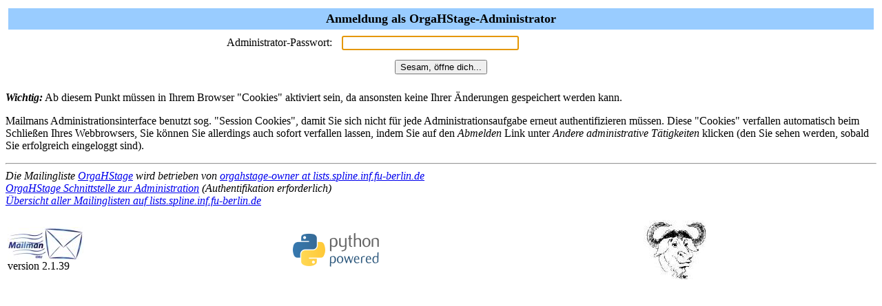

--- FILE ---
content_type: text/html; charset=iso-8859-1
request_url: https://lists.spline.inf.fu-berlin.de/mailman/admin/orgahstage
body_size: 1155
content:

<html> <head>
  <title>Anmeldung als OrgaHStage-Administrator</title>
<script>function sf(){document.f.adminpw.focus();}</script> </head>
<body bgcolor="#ffffff" onLoad="sf()"> <FORM METHOD=POST
ACTION="/mailman/admin/orgahstage" name="f">

  <TABLE WIDTH="100%" BORDER="0" CELLSPACING="4" CELLPADDING="5">
    <TR>
      <TD COLSPAN="2" WIDTH="100%" BGCOLOR="#99CCFF" ALIGN="CENTER">
	<B><FONT COLOR="#000000" SIZE="+1">Anmeldung als
OrgaHStage-Administrator
	    </FONT></B>
      </TD>
    </TR>
    <tr>
      <TD><div ALIGN="Right">Administrator-Passwort:</div></TD>
      <TD><INPUT TYPE="password" NAME="adminpw" SIZE="30"></TD>
    </tr>
    <tr>
      <td colspan=2 align=middle><INPUT type="SUBMIT"
                                        name="admlogin"
					value="Sesam, &ouml;ffne dich...">
      </td>
    </tr>
  </TABLE>
      <p><strong><em>Wichtig:</em></strong> Ab diesem Punkt
m&uuml;ssen in Ihrem
      Browser "Cookies" aktiviert sein, da ansonsten keine Ihrer
&Auml;nderungen
      gespeichert werden kann.

      <p>Mailmans Administrationsinterface benutzt sog. "Session
Cookies",
      damit Sie sich nicht f&uuml;r jede Administrationsaufgabe erneut
      authentifizieren m&uuml;ssen. Diese "Cookies" verfallen
automatisch beim
      Schlie&szlig;en Ihres Webbrowsers, Sie k&ouml;nnen Sie
allerdings auch sofort
      verfallen lassen, indem Sie auf den <em>Abmelden</em> Link unter
      <em>Andere administrative T&auml;tigkeiten</em> klicken (den Sie
sehen
      werden, sobald Sie erfolgreich eingeloggt sind).
</FORM> </body> </html>

<hr><address>Die Mailingliste <a href="../listinfo/orgahstage">OrgaHStage</a> wird betrieben von <a href="mailto:orgahstage-owner@lists.spline.inf.fu-berlin.de">orgahstage-owner at lists.spline.inf.fu-berlin.de</a><br><a href="../admin/orgahstage">OrgaHStage Schnittstelle zur Administration</a> (Authentifikation erforderlich)<br><a href="../listinfo">Übersicht aller Mailinglisten auf lists.spline.inf.fu-berlin.de</a><p>
<table WIDTH="100%" BORDER="0">
  <tr>
    <td><img src="/icons/mailman.jpg" alt="Delivered by Mailman" border=0><br>version 2.1.39</td>
    <td><img src="/icons/PythonPowered.png" alt="Python Powered" border=0></td>
    <td><img src="/icons/gnu-head-tiny.jpg" alt="GNU's Not Unix" border=0></td>
  </tr>
</table>
</address>
